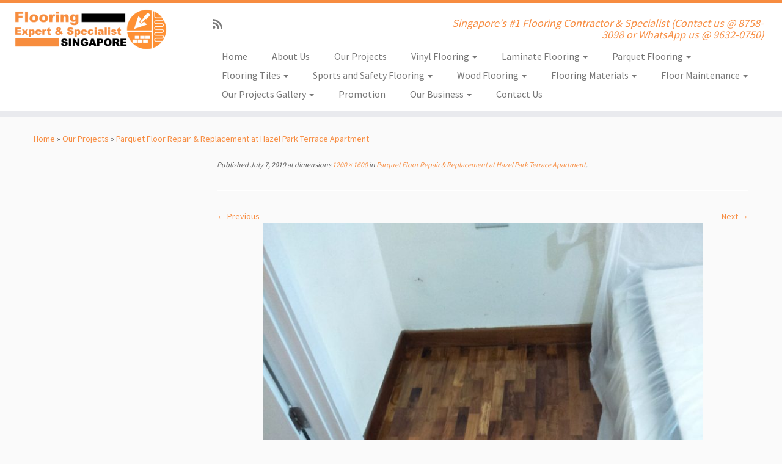

--- FILE ---
content_type: text/html; charset=UTF-8
request_url: https://flooring-singapore.com/our-projects/hazel-park/attachment/11a6b1f7-72c9-4775-b01c-faa7126073b2/
body_size: 78897
content:
<!DOCTYPE html>
<!--[if IE 7]>
<html class="ie ie7 no-js" dir="ltr" lang="en-US">
<![endif]-->
<!--[if IE 8]>
<html class="ie ie8 no-js" dir="ltr" lang="en-US">
<![endif]-->
<!--[if !(IE 7) | !(IE 8)  ]><!-->
<html class="no-js" dir="ltr" lang="en-US">
<!--<![endif]-->
	<head>
		<meta charset="UTF-8" />
		<meta http-equiv="X-UA-Compatible" content="IE=EDGE" />
		<meta name="viewport" content="width=device-width, initial-scale=1.0" />
        <link rel="profile"  href="https://gmpg.org/xfn/11" />
		<link rel="pingback" href="https://flooring-singapore.com/xmlrpc.php" />
		<script>(function(html){html.className = html.className.replace(/\bno-js\b/,'js')})(document.documentElement);</script>
        <style id="wfc-base-style" type="text/css">
             .wfc-reset-menu-item-first-letter .navbar .nav>li>a:first-letter {font-size: inherit;}.format-icon:before {color: #5A5A5A;}article .format-icon.tc-hide-icon:before, .safari article.format-video .format-icon.tc-hide-icon:before, .chrome article.format-video .format-icon.tc-hide-icon:before, .safari article.format-image .format-icon.tc-hide-icon:before, .chrome article.format-image .format-icon.tc-hide-icon:before, .safari article.format-gallery .format-icon.tc-hide-icon:before, .safari article.attachment .format-icon.tc-hide-icon:before, .chrome article.format-gallery .format-icon.tc-hide-icon:before, .chrome article.attachment .format-icon.tc-hide-icon:before {content: none!important;}h2#tc-comment-title.tc-hide-icon:before {content: none!important;}.archive .archive-header h1.format-icon.tc-hide-icon:before {content: none!important;}.tc-sidebar h3.widget-title.tc-hide-icon:before {content: none!important;}.footer-widgets h3.widget-title.tc-hide-icon:before {content: none!important;}.tc-hide-icon i, i.tc-hide-icon {display: none !important;}.carousel-control {font-family: "Helvetica Neue", Helvetica, Arial, sans-serif;}.social-block a {font-size: 18px;}footer#footer .colophon .social-block a {font-size: 16px;}.social-block.widget_social a {font-size: 14px;}
        </style>
        <title>| Flooring Singapore</title>
<style>
#wpadminbar #wp-admin-bar-wccp_free_top_button .ab-icon:before {
	content: "\f160";
	color: #02CA02;
	top: 3px;
}
#wpadminbar #wp-admin-bar-wccp_free_top_button .ab-icon {
	transform: rotate(45deg);
}
</style>

		<!-- All in One SEO 4.6.1.1 - aioseo.com -->
		<meta name="robots" content="max-image-preview:large" />
		<link rel="canonical" href="https://flooring-singapore.com/our-projects/hazel-park/attachment/11a6b1f7-72c9-4775-b01c-faa7126073b2/" />
		<meta name="generator" content="All in One SEO (AIOSEO) 4.6.1.1" />
		<meta name="google" content="nositelinkssearchbox" />
		<script type="application/ld+json" class="aioseo-schema">
			{"@context":"https:\/\/schema.org","@graph":[{"@type":"BreadcrumbList","@id":"https:\/\/flooring-singapore.com\/our-projects\/hazel-park\/attachment\/11a6b1f7-72c9-4775-b01c-faa7126073b2\/#breadcrumblist","itemListElement":[{"@type":"ListItem","@id":"https:\/\/flooring-singapore.com\/#listItem","position":1,"name":"Home","item":"https:\/\/flooring-singapore.com\/","nextItem":"https:\/\/flooring-singapore.com\/our-projects\/hazel-park\/attachment\/11a6b1f7-72c9-4775-b01c-faa7126073b2\/#listItem"},{"@type":"ListItem","@id":"https:\/\/flooring-singapore.com\/our-projects\/hazel-park\/attachment\/11a6b1f7-72c9-4775-b01c-faa7126073b2\/#listItem","position":2,"previousItem":"https:\/\/flooring-singapore.com\/#listItem"}]},{"@type":"ItemPage","@id":"https:\/\/flooring-singapore.com\/our-projects\/hazel-park\/attachment\/11a6b1f7-72c9-4775-b01c-faa7126073b2\/#itempage","url":"https:\/\/flooring-singapore.com\/our-projects\/hazel-park\/attachment\/11a6b1f7-72c9-4775-b01c-faa7126073b2\/","name":"| Flooring Singapore","inLanguage":"en-US","isPartOf":{"@id":"https:\/\/flooring-singapore.com\/#website"},"breadcrumb":{"@id":"https:\/\/flooring-singapore.com\/our-projects\/hazel-park\/attachment\/11a6b1f7-72c9-4775-b01c-faa7126073b2\/#breadcrumblist"},"author":{"@id":"https:\/\/flooring-singapore.com\/author\/ce-admin\/#author"},"creator":{"@id":"https:\/\/flooring-singapore.com\/author\/ce-admin\/#author"},"datePublished":"2019-07-07T12:38:33+00:00","dateModified":"2019-07-07T12:38:42+00:00"},{"@type":"Organization","@id":"https:\/\/flooring-singapore.com\/#organization","name":"Flooring Singapore","url":"https:\/\/flooring-singapore.com\/"},{"@type":"Person","@id":"https:\/\/flooring-singapore.com\/author\/ce-admin\/#author","url":"https:\/\/flooring-singapore.com\/author\/ce-admin\/","name":"ce-admin","image":{"@type":"ImageObject","@id":"https:\/\/flooring-singapore.com\/our-projects\/hazel-park\/attachment\/11a6b1f7-72c9-4775-b01c-faa7126073b2\/#authorImage","url":"https:\/\/secure.gravatar.com\/avatar\/fa4a60aa7a128a606f4081750e7bd52f70a9d976c1d33ec69f8dfa32b9e2e091?s=96&d=mm&r=g","width":96,"height":96,"caption":"ce-admin"}},{"@type":"WebSite","@id":"https:\/\/flooring-singapore.com\/#website","url":"https:\/\/flooring-singapore.com\/","name":"Flooring Singapore","description":"Singapore's #1 Flooring Contractor & Specialist (Contact us @ 8758-3098 or WhatsApp us @ 9632-0750)","inLanguage":"en-US","publisher":{"@id":"https:\/\/flooring-singapore.com\/#organization"}}]}
		</script>
		<!-- All in One SEO -->

<link rel='dns-prefetch' href='//fonts.googleapis.com' />
<link rel="alternate" type="application/rss+xml" title="Flooring Singapore &raquo; Feed" href="https://flooring-singapore.com/feed/" />
<link rel="alternate" title="oEmbed (JSON)" type="application/json+oembed" href="https://flooring-singapore.com/wp-json/oembed/1.0/embed?url=https%3A%2F%2Fflooring-singapore.com%2Four-projects%2Fhazel-park%2Fattachment%2F11a6b1f7-72c9-4775-b01c-faa7126073b2%2F" />
<link rel="alternate" title="oEmbed (XML)" type="text/xml+oembed" href="https://flooring-singapore.com/wp-json/oembed/1.0/embed?url=https%3A%2F%2Fflooring-singapore.com%2Four-projects%2Fhazel-park%2Fattachment%2F11a6b1f7-72c9-4775-b01c-faa7126073b2%2F&#038;format=xml" />
<style id='wp-img-auto-sizes-contain-inline-css' type='text/css'>
img:is([sizes=auto i],[sizes^="auto," i]){contain-intrinsic-size:3000px 1500px}
/*# sourceURL=wp-img-auto-sizes-contain-inline-css */
</style>
<link rel='stylesheet' id='tc-gfonts-css' href='//fonts.googleapis.com/css?family=Source+Sans+Pro%7CSource+Sans+Pro' type='text/css' media='all' />
<style id='wp-emoji-styles-inline-css' type='text/css'>

	img.wp-smiley, img.emoji {
		display: inline !important;
		border: none !important;
		box-shadow: none !important;
		height: 1em !important;
		width: 1em !important;
		margin: 0 0.07em !important;
		vertical-align: -0.1em !important;
		background: none !important;
		padding: 0 !important;
	}
/*# sourceURL=wp-emoji-styles-inline-css */
</style>
<style id='wp-block-library-inline-css' type='text/css'>
:root{--wp-block-synced-color:#7a00df;--wp-block-synced-color--rgb:122,0,223;--wp-bound-block-color:var(--wp-block-synced-color);--wp-editor-canvas-background:#ddd;--wp-admin-theme-color:#007cba;--wp-admin-theme-color--rgb:0,124,186;--wp-admin-theme-color-darker-10:#006ba1;--wp-admin-theme-color-darker-10--rgb:0,107,160.5;--wp-admin-theme-color-darker-20:#005a87;--wp-admin-theme-color-darker-20--rgb:0,90,135;--wp-admin-border-width-focus:2px}@media (min-resolution:192dpi){:root{--wp-admin-border-width-focus:1.5px}}.wp-element-button{cursor:pointer}:root .has-very-light-gray-background-color{background-color:#eee}:root .has-very-dark-gray-background-color{background-color:#313131}:root .has-very-light-gray-color{color:#eee}:root .has-very-dark-gray-color{color:#313131}:root .has-vivid-green-cyan-to-vivid-cyan-blue-gradient-background{background:linear-gradient(135deg,#00d084,#0693e3)}:root .has-purple-crush-gradient-background{background:linear-gradient(135deg,#34e2e4,#4721fb 50%,#ab1dfe)}:root .has-hazy-dawn-gradient-background{background:linear-gradient(135deg,#faaca8,#dad0ec)}:root .has-subdued-olive-gradient-background{background:linear-gradient(135deg,#fafae1,#67a671)}:root .has-atomic-cream-gradient-background{background:linear-gradient(135deg,#fdd79a,#004a59)}:root .has-nightshade-gradient-background{background:linear-gradient(135deg,#330968,#31cdcf)}:root .has-midnight-gradient-background{background:linear-gradient(135deg,#020381,#2874fc)}:root{--wp--preset--font-size--normal:16px;--wp--preset--font-size--huge:42px}.has-regular-font-size{font-size:1em}.has-larger-font-size{font-size:2.625em}.has-normal-font-size{font-size:var(--wp--preset--font-size--normal)}.has-huge-font-size{font-size:var(--wp--preset--font-size--huge)}.has-text-align-center{text-align:center}.has-text-align-left{text-align:left}.has-text-align-right{text-align:right}.has-fit-text{white-space:nowrap!important}#end-resizable-editor-section{display:none}.aligncenter{clear:both}.items-justified-left{justify-content:flex-start}.items-justified-center{justify-content:center}.items-justified-right{justify-content:flex-end}.items-justified-space-between{justify-content:space-between}.screen-reader-text{border:0;clip-path:inset(50%);height:1px;margin:-1px;overflow:hidden;padding:0;position:absolute;width:1px;word-wrap:normal!important}.screen-reader-text:focus{background-color:#ddd;clip-path:none;color:#444;display:block;font-size:1em;height:auto;left:5px;line-height:normal;padding:15px 23px 14px;text-decoration:none;top:5px;width:auto;z-index:100000}html :where(.has-border-color){border-style:solid}html :where([style*=border-top-color]){border-top-style:solid}html :where([style*=border-right-color]){border-right-style:solid}html :where([style*=border-bottom-color]){border-bottom-style:solid}html :where([style*=border-left-color]){border-left-style:solid}html :where([style*=border-width]){border-style:solid}html :where([style*=border-top-width]){border-top-style:solid}html :where([style*=border-right-width]){border-right-style:solid}html :where([style*=border-bottom-width]){border-bottom-style:solid}html :where([style*=border-left-width]){border-left-style:solid}html :where(img[class*=wp-image-]){height:auto;max-width:100%}:where(figure){margin:0 0 1em}html :where(.is-position-sticky){--wp-admin--admin-bar--position-offset:var(--wp-admin--admin-bar--height,0px)}@media screen and (max-width:600px){html :where(.is-position-sticky){--wp-admin--admin-bar--position-offset:0px}}

/*# sourceURL=wp-block-library-inline-css */
</style><style id='global-styles-inline-css' type='text/css'>
:root{--wp--preset--aspect-ratio--square: 1;--wp--preset--aspect-ratio--4-3: 4/3;--wp--preset--aspect-ratio--3-4: 3/4;--wp--preset--aspect-ratio--3-2: 3/2;--wp--preset--aspect-ratio--2-3: 2/3;--wp--preset--aspect-ratio--16-9: 16/9;--wp--preset--aspect-ratio--9-16: 9/16;--wp--preset--color--black: #000000;--wp--preset--color--cyan-bluish-gray: #abb8c3;--wp--preset--color--white: #ffffff;--wp--preset--color--pale-pink: #f78da7;--wp--preset--color--vivid-red: #cf2e2e;--wp--preset--color--luminous-vivid-orange: #ff6900;--wp--preset--color--luminous-vivid-amber: #fcb900;--wp--preset--color--light-green-cyan: #7bdcb5;--wp--preset--color--vivid-green-cyan: #00d084;--wp--preset--color--pale-cyan-blue: #8ed1fc;--wp--preset--color--vivid-cyan-blue: #0693e3;--wp--preset--color--vivid-purple: #9b51e0;--wp--preset--gradient--vivid-cyan-blue-to-vivid-purple: linear-gradient(135deg,rgb(6,147,227) 0%,rgb(155,81,224) 100%);--wp--preset--gradient--light-green-cyan-to-vivid-green-cyan: linear-gradient(135deg,rgb(122,220,180) 0%,rgb(0,208,130) 100%);--wp--preset--gradient--luminous-vivid-amber-to-luminous-vivid-orange: linear-gradient(135deg,rgb(252,185,0) 0%,rgb(255,105,0) 100%);--wp--preset--gradient--luminous-vivid-orange-to-vivid-red: linear-gradient(135deg,rgb(255,105,0) 0%,rgb(207,46,46) 100%);--wp--preset--gradient--very-light-gray-to-cyan-bluish-gray: linear-gradient(135deg,rgb(238,238,238) 0%,rgb(169,184,195) 100%);--wp--preset--gradient--cool-to-warm-spectrum: linear-gradient(135deg,rgb(74,234,220) 0%,rgb(151,120,209) 20%,rgb(207,42,186) 40%,rgb(238,44,130) 60%,rgb(251,105,98) 80%,rgb(254,248,76) 100%);--wp--preset--gradient--blush-light-purple: linear-gradient(135deg,rgb(255,206,236) 0%,rgb(152,150,240) 100%);--wp--preset--gradient--blush-bordeaux: linear-gradient(135deg,rgb(254,205,165) 0%,rgb(254,45,45) 50%,rgb(107,0,62) 100%);--wp--preset--gradient--luminous-dusk: linear-gradient(135deg,rgb(255,203,112) 0%,rgb(199,81,192) 50%,rgb(65,88,208) 100%);--wp--preset--gradient--pale-ocean: linear-gradient(135deg,rgb(255,245,203) 0%,rgb(182,227,212) 50%,rgb(51,167,181) 100%);--wp--preset--gradient--electric-grass: linear-gradient(135deg,rgb(202,248,128) 0%,rgb(113,206,126) 100%);--wp--preset--gradient--midnight: linear-gradient(135deg,rgb(2,3,129) 0%,rgb(40,116,252) 100%);--wp--preset--font-size--small: 13px;--wp--preset--font-size--medium: 20px;--wp--preset--font-size--large: 36px;--wp--preset--font-size--x-large: 42px;--wp--preset--spacing--20: 0.44rem;--wp--preset--spacing--30: 0.67rem;--wp--preset--spacing--40: 1rem;--wp--preset--spacing--50: 1.5rem;--wp--preset--spacing--60: 2.25rem;--wp--preset--spacing--70: 3.38rem;--wp--preset--spacing--80: 5.06rem;--wp--preset--shadow--natural: 6px 6px 9px rgba(0, 0, 0, 0.2);--wp--preset--shadow--deep: 12px 12px 50px rgba(0, 0, 0, 0.4);--wp--preset--shadow--sharp: 6px 6px 0px rgba(0, 0, 0, 0.2);--wp--preset--shadow--outlined: 6px 6px 0px -3px rgb(255, 255, 255), 6px 6px rgb(0, 0, 0);--wp--preset--shadow--crisp: 6px 6px 0px rgb(0, 0, 0);}:where(.is-layout-flex){gap: 0.5em;}:where(.is-layout-grid){gap: 0.5em;}body .is-layout-flex{display: flex;}.is-layout-flex{flex-wrap: wrap;align-items: center;}.is-layout-flex > :is(*, div){margin: 0;}body .is-layout-grid{display: grid;}.is-layout-grid > :is(*, div){margin: 0;}:where(.wp-block-columns.is-layout-flex){gap: 2em;}:where(.wp-block-columns.is-layout-grid){gap: 2em;}:where(.wp-block-post-template.is-layout-flex){gap: 1.25em;}:where(.wp-block-post-template.is-layout-grid){gap: 1.25em;}.has-black-color{color: var(--wp--preset--color--black) !important;}.has-cyan-bluish-gray-color{color: var(--wp--preset--color--cyan-bluish-gray) !important;}.has-white-color{color: var(--wp--preset--color--white) !important;}.has-pale-pink-color{color: var(--wp--preset--color--pale-pink) !important;}.has-vivid-red-color{color: var(--wp--preset--color--vivid-red) !important;}.has-luminous-vivid-orange-color{color: var(--wp--preset--color--luminous-vivid-orange) !important;}.has-luminous-vivid-amber-color{color: var(--wp--preset--color--luminous-vivid-amber) !important;}.has-light-green-cyan-color{color: var(--wp--preset--color--light-green-cyan) !important;}.has-vivid-green-cyan-color{color: var(--wp--preset--color--vivid-green-cyan) !important;}.has-pale-cyan-blue-color{color: var(--wp--preset--color--pale-cyan-blue) !important;}.has-vivid-cyan-blue-color{color: var(--wp--preset--color--vivid-cyan-blue) !important;}.has-vivid-purple-color{color: var(--wp--preset--color--vivid-purple) !important;}.has-black-background-color{background-color: var(--wp--preset--color--black) !important;}.has-cyan-bluish-gray-background-color{background-color: var(--wp--preset--color--cyan-bluish-gray) !important;}.has-white-background-color{background-color: var(--wp--preset--color--white) !important;}.has-pale-pink-background-color{background-color: var(--wp--preset--color--pale-pink) !important;}.has-vivid-red-background-color{background-color: var(--wp--preset--color--vivid-red) !important;}.has-luminous-vivid-orange-background-color{background-color: var(--wp--preset--color--luminous-vivid-orange) !important;}.has-luminous-vivid-amber-background-color{background-color: var(--wp--preset--color--luminous-vivid-amber) !important;}.has-light-green-cyan-background-color{background-color: var(--wp--preset--color--light-green-cyan) !important;}.has-vivid-green-cyan-background-color{background-color: var(--wp--preset--color--vivid-green-cyan) !important;}.has-pale-cyan-blue-background-color{background-color: var(--wp--preset--color--pale-cyan-blue) !important;}.has-vivid-cyan-blue-background-color{background-color: var(--wp--preset--color--vivid-cyan-blue) !important;}.has-vivid-purple-background-color{background-color: var(--wp--preset--color--vivid-purple) !important;}.has-black-border-color{border-color: var(--wp--preset--color--black) !important;}.has-cyan-bluish-gray-border-color{border-color: var(--wp--preset--color--cyan-bluish-gray) !important;}.has-white-border-color{border-color: var(--wp--preset--color--white) !important;}.has-pale-pink-border-color{border-color: var(--wp--preset--color--pale-pink) !important;}.has-vivid-red-border-color{border-color: var(--wp--preset--color--vivid-red) !important;}.has-luminous-vivid-orange-border-color{border-color: var(--wp--preset--color--luminous-vivid-orange) !important;}.has-luminous-vivid-amber-border-color{border-color: var(--wp--preset--color--luminous-vivid-amber) !important;}.has-light-green-cyan-border-color{border-color: var(--wp--preset--color--light-green-cyan) !important;}.has-vivid-green-cyan-border-color{border-color: var(--wp--preset--color--vivid-green-cyan) !important;}.has-pale-cyan-blue-border-color{border-color: var(--wp--preset--color--pale-cyan-blue) !important;}.has-vivid-cyan-blue-border-color{border-color: var(--wp--preset--color--vivid-cyan-blue) !important;}.has-vivid-purple-border-color{border-color: var(--wp--preset--color--vivid-purple) !important;}.has-vivid-cyan-blue-to-vivid-purple-gradient-background{background: var(--wp--preset--gradient--vivid-cyan-blue-to-vivid-purple) !important;}.has-light-green-cyan-to-vivid-green-cyan-gradient-background{background: var(--wp--preset--gradient--light-green-cyan-to-vivid-green-cyan) !important;}.has-luminous-vivid-amber-to-luminous-vivid-orange-gradient-background{background: var(--wp--preset--gradient--luminous-vivid-amber-to-luminous-vivid-orange) !important;}.has-luminous-vivid-orange-to-vivid-red-gradient-background{background: var(--wp--preset--gradient--luminous-vivid-orange-to-vivid-red) !important;}.has-very-light-gray-to-cyan-bluish-gray-gradient-background{background: var(--wp--preset--gradient--very-light-gray-to-cyan-bluish-gray) !important;}.has-cool-to-warm-spectrum-gradient-background{background: var(--wp--preset--gradient--cool-to-warm-spectrum) !important;}.has-blush-light-purple-gradient-background{background: var(--wp--preset--gradient--blush-light-purple) !important;}.has-blush-bordeaux-gradient-background{background: var(--wp--preset--gradient--blush-bordeaux) !important;}.has-luminous-dusk-gradient-background{background: var(--wp--preset--gradient--luminous-dusk) !important;}.has-pale-ocean-gradient-background{background: var(--wp--preset--gradient--pale-ocean) !important;}.has-electric-grass-gradient-background{background: var(--wp--preset--gradient--electric-grass) !important;}.has-midnight-gradient-background{background: var(--wp--preset--gradient--midnight) !important;}.has-small-font-size{font-size: var(--wp--preset--font-size--small) !important;}.has-medium-font-size{font-size: var(--wp--preset--font-size--medium) !important;}.has-large-font-size{font-size: var(--wp--preset--font-size--large) !important;}.has-x-large-font-size{font-size: var(--wp--preset--font-size--x-large) !important;}
/*# sourceURL=global-styles-inline-css */
</style>

<style id='classic-theme-styles-inline-css' type='text/css'>
/*! This file is auto-generated */
.wp-block-button__link{color:#fff;background-color:#32373c;border-radius:9999px;box-shadow:none;text-decoration:none;padding:calc(.667em + 2px) calc(1.333em + 2px);font-size:1.125em}.wp-block-file__button{background:#32373c;color:#fff;text-decoration:none}
/*# sourceURL=/wp-includes/css/classic-themes.min.css */
</style>
<link rel='stylesheet' id='fcb-main-css-css' href='https://flooring-singapore.com/wp-content/plugins/formcraft-form-builder/assets/css/form.main.css?ver=1.2.10' type='text/css' media='all' />
<link rel='stylesheet' id='fcb-common-css-css' href='https://flooring-singapore.com/wp-content/plugins/formcraft-form-builder/assets/css/common-elements.css?ver=1.2.10' type='text/css' media='all' />
<link rel='stylesheet' id='dashicons-css' href='https://flooring-singapore.com/wp-includes/css/dashicons.min.css?ver=6.9' type='text/css' media='all' />
<link rel='stylesheet' id='customizr-fa-css' href='https://flooring-singapore.com/wp-content/themes/customizr-pro/assets/shared/fonts/fa/css/fontawesome-all.min.css?ver=2.4.25' type='text/css' media='all' />
<link rel='stylesheet' id='customizr-common-css' href='https://flooring-singapore.com/wp-content/themes/customizr-pro/inc/assets/css/tc_common.min.css?ver=2.4.25' type='text/css' media='all' />
<link rel='stylesheet' id='customizr-skin-css' href='https://flooring-singapore.com/wp-content/themes/customizr-pro/inc/assets/css/orange.min.css?ver=2.4.25' type='text/css' media='all' />
<style id='customizr-skin-inline-css' type='text/css'>

                  .site-title,.site-description,h1,h2,h3,.tc-dropcap {
                    font-family : 'Source Sans Pro';
                    font-weight : inherit;
                  }

                  body,.navbar .nav>li>a {
                    font-family : 'Source Sans Pro';
                    font-weight : inherit;
                  }
table { border-collapse: separate; }
                           body table { border-collapse: collapse; }
                          
.social-links .social-icon:before { content: none } 
.sticky-enabled .tc-shrink-on .site-logo img {
    					height:30px!important;width:auto!important
    				}

    				.sticky-enabled .tc-shrink-on .brand .site-title {
    					font-size:0.6em;opacity:0.8;line-height:1.2em
    				}

.tc-slider-loader-wrapper{ display:none }
html.js .tc-slider-loader-wrapper { display: block }.no-csstransforms3d .tc-slider-loader-wrapper .tc-img-gif-loader {
                                                background: url('https://flooring-singapore.com/wp-content/themes/customizr-pro/assets/front/img/slider-loader.gif') no-repeat center center;
                                         }.tc-slider-loader-wrapper .tc-css-loader > div { border-color:#F78C40; }
#tc-push-footer { display: none; visibility: hidden; }
         .tc-sticky-footer #tc-push-footer.sticky-footer-enabled { display: block; }
        

/*# sourceURL=customizr-skin-inline-css */
</style>
<link rel='stylesheet' id='customizr-style-css' href='https://flooring-singapore.com/wp-content/themes/customizr-pro/style.css?ver=2.4.25' type='text/css' media='all' />
<link rel='stylesheet' id='fancyboxcss-css' href='https://flooring-singapore.com/wp-content/themes/customizr-pro/assets/front/js/libs/fancybox/jquery.fancybox-1.3.4.min.css?ver=6.9' type='text/css' media='all' />
<script type="text/javascript" src="https://flooring-singapore.com/wp-includes/js/jquery/jquery.min.js?ver=3.7.1" id="jquery-core-js"></script>
<script type="text/javascript" src="https://flooring-singapore.com/wp-includes/js/jquery/jquery-migrate.min.js?ver=3.4.1" id="jquery-migrate-js"></script>
<script type="text/javascript" src="https://flooring-singapore.com/wp-content/themes/customizr-pro/assets/front/js/libs/modernizr.min.js?ver=2.4.25" id="modernizr-js"></script>
<script type="text/javascript" src="https://flooring-singapore.com/wp-content/themes/customizr-pro/assets/front/js/libs/fancybox/jquery.fancybox-1.3.4.min.js?ver=2.4.25" id="tc-fancybox-js"></script>
<script type="text/javascript" src="https://flooring-singapore.com/wp-includes/js/underscore.min.js?ver=1.13.7" id="underscore-js"></script>
<script type="text/javascript" id="tc-scripts-js-extra">
/* <![CDATA[ */
var TCParams = {"_disabled":[],"FancyBoxState":"1","FancyBoxAutoscale":"1","SliderName":"","SliderDelay":"","SliderHover":"1","centerSliderImg":"1","SmoothScroll":{"Enabled":true,"Options":{"touchpadSupport":false}},"anchorSmoothScroll":"linear","anchorSmoothScrollExclude":{"simple":["[class*=edd]",".tc-carousel-control",".carousel-control","[data-toggle=\"modal\"]","[data-toggle=\"dropdown\"]","[data-toggle=\"tooltip\"]","[data-toggle=\"popover\"]","[data-toggle=\"collapse\"]","[data-toggle=\"tab\"]","[data-toggle=\"pill\"]","[class*=upme]","[class*=um-]"],"deep":{"classes":[],"ids":[]}},"ReorderBlocks":"1","centerAllImg":"1","HasComments":"","LeftSidebarClass":".span3.left.tc-sidebar","RightSidebarClass":".span3.right.tc-sidebar","LoadModernizr":"1","stickyCustomOffset":{"_initial":0,"_scrolling":0,"options":{"_static":true,"_element":""}},"stickyHeader":"1","dropdowntoViewport":"","timerOnScrollAllBrowsers":"1","extLinksStyle":"","extLinksTargetExt":"","extLinksSkipSelectors":{"classes":["btn","button"],"ids":[]},"dropcapEnabled":"","dropcapWhere":{"post":"","page":""},"dropcapMinWords":"50","dropcapSkipSelectors":{"tags":["IMG","IFRAME","H1","H2","H3","H4","H5","H6","BLOCKQUOTE","UL","OL"],"classes":["btn","tc-placeholder-wrap"],"id":[]},"imgSmartLoadEnabled":"","imgSmartLoadOpts":{"parentSelectors":[".article-container",".__before_main_wrapper",".widget-front"],"opts":{"excludeImg":[".tc-holder-img"]}},"imgSmartLoadsForSliders":"","goldenRatio":"1.618","gridGoldenRatioLimit":"350","isSecondMenuEnabled":"","secondMenuRespSet":"in-sn-before","isParallaxOn":"1","parallaxRatio":"0.55","pluginCompats":[],"adminAjaxUrl":"https://flooring-singapore.com/wp-admin/admin-ajax.php","ajaxUrl":"https://flooring-singapore.com/?czrajax=1","frontNonce":{"id":"CZRFrontNonce","handle":"96a51b4356"},"isDevMode":"","isModernStyle":"","i18n":{"Permanently dismiss":"Permanently dismiss"},"version":"2.4.25","frontNotifications":{"styleSwitcher":{"enabled":false,"content":"","dismissAction":"dismiss_style_switcher_note_front","ajaxUrl":"https://flooring-singapore.com/wp-admin/admin-ajax.php"}}};
//# sourceURL=tc-scripts-js-extra
/* ]]> */
</script>
<script type="text/javascript" src="https://flooring-singapore.com/wp-content/themes/customizr-pro/inc/assets/js/tc-scripts.min.js?ver=2.4.25" id="tc-scripts-js"></script>
<link rel="https://api.w.org/" href="https://flooring-singapore.com/wp-json/" /><link rel="alternate" title="JSON" type="application/json" href="https://flooring-singapore.com/wp-json/wp/v2/media/903" /><link rel="EditURI" type="application/rsd+xml" title="RSD" href="https://flooring-singapore.com/xmlrpc.php?rsd" />

<link rel='shortlink' href='https://flooring-singapore.com/?p=903' />
<script id="wpcp_disable_selection" type="text/javascript">
var image_save_msg='You are not allowed to save images!';
	var no_menu_msg='Context Menu disabled!';
	var smessage = "Content is protected !!";

function disableEnterKey(e)
{
	var elemtype = e.target.tagName;
	
	elemtype = elemtype.toUpperCase();
	
	if (elemtype == "TEXT" || elemtype == "TEXTAREA" || elemtype == "INPUT" || elemtype == "PASSWORD" || elemtype == "SELECT" || elemtype == "OPTION" || elemtype == "EMBED")
	{
		elemtype = 'TEXT';
	}
	
	if (e.ctrlKey){
     var key;
     if(window.event)
          key = window.event.keyCode;     //IE
     else
          key = e.which;     //firefox (97)
    //if (key != 17) alert(key);
     if (elemtype!= 'TEXT' && (key == 97 || key == 65 || key == 67 || key == 99 || key == 88 || key == 120 || key == 26 || key == 85  || key == 86 || key == 83 || key == 43 || key == 73))
     {
		if(wccp_free_iscontenteditable(e)) return true;
		show_wpcp_message('You are not allowed to copy content or view source');
		return false;
     }else
     	return true;
     }
}


/*For contenteditable tags*/
function wccp_free_iscontenteditable(e)
{
	var e = e || window.event; // also there is no e.target property in IE. instead IE uses window.event.srcElement
  	
	var target = e.target || e.srcElement;

	var elemtype = e.target.nodeName;
	
	elemtype = elemtype.toUpperCase();
	
	var iscontenteditable = "false";
		
	if(typeof target.getAttribute!="undefined" ) iscontenteditable = target.getAttribute("contenteditable"); // Return true or false as string
	
	var iscontenteditable2 = false;
	
	if(typeof target.isContentEditable!="undefined" ) iscontenteditable2 = target.isContentEditable; // Return true or false as boolean

	if(target.parentElement.isContentEditable) iscontenteditable2 = true;
	
	if (iscontenteditable == "true" || iscontenteditable2 == true)
	{
		if(typeof target.style!="undefined" ) target.style.cursor = "text";
		
		return true;
	}
}

////////////////////////////////////
function disable_copy(e)
{	
	var e = e || window.event; // also there is no e.target property in IE. instead IE uses window.event.srcElement
	
	var elemtype = e.target.tagName;
	
	elemtype = elemtype.toUpperCase();
	
	if (elemtype == "TEXT" || elemtype == "TEXTAREA" || elemtype == "INPUT" || elemtype == "PASSWORD" || elemtype == "SELECT" || elemtype == "OPTION" || elemtype == "EMBED")
	{
		elemtype = 'TEXT';
	}
	
	if(wccp_free_iscontenteditable(e)) return true;
	
	var isSafari = /Safari/.test(navigator.userAgent) && /Apple Computer/.test(navigator.vendor);
	
	var checker_IMG = '';
	if (elemtype == "IMG" && checker_IMG == 'checked' && e.detail >= 2) {show_wpcp_message(alertMsg_IMG);return false;}
	if (elemtype != "TEXT")
	{
		if (smessage !== "" && e.detail == 2)
			show_wpcp_message(smessage);
		
		if (isSafari)
			return true;
		else
			return false;
	}	
}

//////////////////////////////////////////
function disable_copy_ie()
{
	var e = e || window.event;
	var elemtype = window.event.srcElement.nodeName;
	elemtype = elemtype.toUpperCase();
	if(wccp_free_iscontenteditable(e)) return true;
	if (elemtype == "IMG") {show_wpcp_message(alertMsg_IMG);return false;}
	if (elemtype != "TEXT" && elemtype != "TEXTAREA" && elemtype != "INPUT" && elemtype != "PASSWORD" && elemtype != "SELECT" && elemtype != "OPTION" && elemtype != "EMBED")
	{
		return false;
	}
}	
function reEnable()
{
	return true;
}
document.onkeydown = disableEnterKey;
document.onselectstart = disable_copy_ie;
if(navigator.userAgent.indexOf('MSIE')==-1)
{
	document.onmousedown = disable_copy;
	document.onclick = reEnable;
}
function disableSelection(target)
{
    //For IE This code will work
    if (typeof target.onselectstart!="undefined")
    target.onselectstart = disable_copy_ie;
    
    //For Firefox This code will work
    else if (typeof target.style.MozUserSelect!="undefined")
    {target.style.MozUserSelect="none";}
    
    //All other  (ie: Opera) This code will work
    else
    target.onmousedown=function(){return false}
    target.style.cursor = "default";
}
//Calling the JS function directly just after body load
window.onload = function(){disableSelection(document.body);};

//////////////////special for safari Start////////////////
var onlongtouch;
var timer;
var touchduration = 1000; //length of time we want the user to touch before we do something

var elemtype = "";
function touchstart(e) {
	var e = e || window.event;
  // also there is no e.target property in IE.
  // instead IE uses window.event.srcElement
  	var target = e.target || e.srcElement;
	
	elemtype = window.event.srcElement.nodeName;
	
	elemtype = elemtype.toUpperCase();
	
	if(!wccp_pro_is_passive()) e.preventDefault();
	if (!timer) {
		timer = setTimeout(onlongtouch, touchduration);
	}
}

function touchend() {
    //stops short touches from firing the event
    if (timer) {
        clearTimeout(timer);
        timer = null;
    }
	onlongtouch();
}

onlongtouch = function(e) { //this will clear the current selection if anything selected
	
	if (elemtype != "TEXT" && elemtype != "TEXTAREA" && elemtype != "INPUT" && elemtype != "PASSWORD" && elemtype != "SELECT" && elemtype != "EMBED" && elemtype != "OPTION")	
	{
		if (window.getSelection) {
			if (window.getSelection().empty) {  // Chrome
			window.getSelection().empty();
			} else if (window.getSelection().removeAllRanges) {  // Firefox
			window.getSelection().removeAllRanges();
			}
		} else if (document.selection) {  // IE?
			document.selection.empty();
		}
		return false;
	}
};

document.addEventListener("DOMContentLoaded", function(event) { 
    window.addEventListener("touchstart", touchstart, false);
    window.addEventListener("touchend", touchend, false);
});

function wccp_pro_is_passive() {

  var cold = false,
  hike = function() {};

  try {
	  const object1 = {};
  var aid = Object.defineProperty(object1, 'passive', {
  get() {cold = true}
  });
  window.addEventListener('test', hike, aid);
  window.removeEventListener('test', hike, aid);
  } catch (e) {}

  return cold;
}
/*special for safari End*/
</script>
<script id="wpcp_disable_Right_Click" type="text/javascript">
document.ondragstart = function() { return false;}
	function nocontext(e) {
	   return false;
	}
	document.oncontextmenu = nocontext;
</script>
<style>
.unselectable
{
-moz-user-select:none;
-webkit-user-select:none;
cursor: default;
}
html
{
-webkit-touch-callout: none;
-webkit-user-select: none;
-khtml-user-select: none;
-moz-user-select: none;
-ms-user-select: none;
user-select: none;
-webkit-tap-highlight-color: rgba(0,0,0,0);
}
</style>
<script id="wpcp_css_disable_selection" type="text/javascript">
var e = document.getElementsByTagName('body')[0];
if(e)
{
	e.setAttribute('unselectable',"on");
}
</script>
			<style id="wpsp-style-frontend"></style>
			<link rel="icon" href="https://flooring-singapore.com/wp-content/uploads/cropped-favicon_01-32x32.png" sizes="32x32" />
<link rel="icon" href="https://flooring-singapore.com/wp-content/uploads/cropped-favicon_01-192x192.png" sizes="192x192" />
<link rel="apple-touch-icon" href="https://flooring-singapore.com/wp-content/uploads/cropped-favicon_01-180x180.png" />
<meta name="msapplication-TileImage" content="https://flooring-singapore.com/wp-content/uploads/cropped-favicon_01-270x270.png" />
	</head>
	
	<body class="attachment wp-singular attachment-template-default single single-attachment postid-903 attachmentid-903 attachment-jpeg wp-embed-responsive wp-theme-customizr-pro unselectable wp-schema-pro-2.7.3 tc-fade-hover-links tc-l-sidebar tc-center-images skin-orange customizr-pro-2-4-25 tc-sticky-header sticky-disabled tc-transparent-on-scroll no-navbar tc-regular-menu tc-sticky-footer" >
            <a class="screen-reader-text skip-link" href="#content">Skip to content</a>
        
    <div id="tc-page-wrap" class="">

  		
  	   	<header class="tc-header clearfix row-fluid tc-tagline-off tc-title-logo-on  tc-shrink-on tc-menu-on logo-left tc-second-menu-in-sn-before-when-mobile">
  			
        <div class="brand span3 pull-left">
        <a class="site-logo" href="https://flooring-singapore.com/" aria-label="Flooring Singapore | Singapore&#039;s #1 Flooring Contractor &amp; Specialist (Contact us @ 8758-3098 or WhatsApp us @ 9632-0750)"><img src="https://flooring-singapore.com/wp-content/uploads/cropped-Logo_01.png" alt="Back Home" width="1316" height="352" style="max-width:250px;max-height:100px" data-no-retina class=" attachment-123"/></a>        </div> <!-- brand span3 -->

        <div class="container outside"><h2 class="site-description">Singapore&#039;s #1 Flooring Contractor &amp; Specialist (Contact us @ 8758-3098 or WhatsApp us @ 9632-0750)</h2></div>      	<div class="navbar-wrapper clearfix span9 tc-submenu-fade tc-submenu-move tc-open-on-hover pull-menu-right">
        	<div class="navbar resp">
          		<div class="navbar-inner" role="navigation">
            		<div class="row-fluid">
              		<div class="social-block span5"><div class="social-links"><a rel="nofollow noopener noreferrer" class="social-icon icon-feed"  title="Subscribe to my rss feed" aria-label="Subscribe to my rss feed" href="http://flooring-singapore.com/feed/rss/"  target="_blank" ><i class="fas fa-rss"></i></a></div></div><h2 class="span7 inside site-description">Singapore&#039;s #1 Flooring Contractor &amp; Specialist (Contact us @ 8758-3098 or WhatsApp us @ 9632-0750)</h2><div class="nav-collapse collapse tc-hover-menu-wrapper"><div class="menu-flooring-container"><ul id="menu-flooring-2" class="nav tc-hover-menu"><li class="menu-item menu-item-type-post_type menu-item-object-page menu-item-home menu-item-15"><a href="https://flooring-singapore.com/">Home</a></li>
<li class="menu-item menu-item-type-post_type menu-item-object-page menu-item-13"><a href="https://flooring-singapore.com/about-us/">About Us</a></li>
<li class="menu-item menu-item-type-post_type menu-item-object-page menu-item-728"><a href="https://flooring-singapore.com/our-projects/">Our Projects</a></li>
<li class="menu-item menu-item-type-post_type menu-item-object-page menu-item-has-children dropdown menu-item-20"><a href="https://flooring-singapore.com/vinyl/">Vinyl Flooring <strong class="caret"></strong></a>
<ul class="dropdown-menu">
	<li class="menu-item menu-item-type-post_type menu-item-object-page menu-item-23"><a href="https://flooring-singapore.com/vinyl/outdoor/">Outdoor Vinyl Flooring</a></li>
	<li class="menu-item menu-item-type-post_type menu-item-object-page menu-item-28"><a href="https://flooring-singapore.com/vinyl/plank/">Vinyl Plank Flooring</a></li>
	<li class="menu-item menu-item-type-post_type menu-item-object-page menu-item-31"><a href="https://flooring-singapore.com/vinyl/wood/">Vinyl Wood Flooring</a></li>
	<li class="menu-item menu-item-type-post_type menu-item-object-page menu-item-34"><a href="https://flooring-singapore.com/vinyl/click/">Vinyl Click Flooring</a></li>
	<li class="menu-item menu-item-type-post_type menu-item-object-page menu-item-37"><a href="https://flooring-singapore.com/vinyl/roll/">Vinyl Roll Flooring</a></li>
	<li class="menu-item menu-item-type-post_type menu-item-object-page menu-item-40"><a href="https://flooring-singapore.com/vinyl/bathroom/">Bathroom Vinyl Flooring</a></li>
	<li class="menu-item menu-item-type-post_type menu-item-object-page menu-item-43"><a href="https://flooring-singapore.com/vinyl/hardwood/">Vinyl Hardwood Flooring</a></li>
	<li class="menu-item menu-item-type-post_type menu-item-object-page menu-item-47"><a href="https://flooring-singapore.com/vinyl/sheet/">Vinyl Sheet Flooring</a></li>
	<li class="menu-item menu-item-type-post_type menu-item-object-page menu-item-50"><a href="https://flooring-singapore.com/vinyl/black/">Black Vinyl Flooring</a></li>
	<li class="menu-item menu-item-type-post_type menu-item-object-page menu-item-53"><a href="https://flooring-singapore.com/vinyl/kitchen/">Vinyl Kitchen Flooring</a></li>
	<li class="menu-item menu-item-type-post_type menu-item-object-page menu-item-56"><a href="https://flooring-singapore.com/vinyl/tiles/">Vinyl Tiles Flooring</a></li>
	<li class="menu-item menu-item-type-post_type menu-item-object-page menu-item-59"><a href="https://flooring-singapore.com/vinyl/supplier/">Vinyl Flooring Supplier</a></li>
</ul>
</li>
<li class="menu-item menu-item-type-post_type menu-item-object-page menu-item-has-children dropdown menu-item-73"><a href="https://flooring-singapore.com/laminate/">Laminate Flooring <strong class="caret"></strong></a>
<ul class="dropdown-menu">
	<li class="menu-item menu-item-type-post_type menu-item-object-page menu-item-62"><a href="https://flooring-singapore.com/laminate/wood/">Laminate Wood Flooring</a></li>
	<li class="menu-item menu-item-type-post_type menu-item-object-page menu-item-65"><a href="https://flooring-singapore.com/laminate/bamboo/">Bamboo Laminate Flooring</a></li>
	<li class="menu-item menu-item-type-post_type menu-item-object-page menu-item-76"><a href="https://flooring-singapore.com/laminate/walnut/">Walnut Laminate Flooring</a></li>
	<li class="menu-item menu-item-type-post_type menu-item-object-page menu-item-98"><a href="https://flooring-singapore.com/laminate/maple/">Maple Laminate Flooring</a></li>
	<li class="menu-item menu-item-type-post_type menu-item-object-page menu-item-101"><a href="https://flooring-singapore.com/laminate/white/">White Laminate Flooring</a></li>
	<li class="menu-item menu-item-type-post_type menu-item-object-page menu-item-104"><a href="https://flooring-singapore.com/laminate/glueless/">Glueless Laminate Flooring</a></li>
	<li class="menu-item menu-item-type-post_type menu-item-object-page menu-item-107"><a href="https://flooring-singapore.com/laminate/tarkett/">Tarkett Laminate Flooring</a></li>
	<li class="menu-item menu-item-type-post_type menu-item-object-page menu-item-110"><a href="https://flooring-singapore.com/laminate/black/">Black Laminate Flooring</a></li>
	<li class="menu-item menu-item-type-post_type menu-item-object-page menu-item-113"><a href="https://flooring-singapore.com/laminate/laminated/">Laminated Flooring</a></li>
	<li class="menu-item menu-item-type-post_type menu-item-object-page menu-item-117"><a href="https://flooring-singapore.com/laminate/waterproof/">Waterproof Laminate Flooring</a></li>
	<li class="menu-item menu-item-type-post_type menu-item-object-page menu-item-120"><a href="https://flooring-singapore.com/laminate/cherry/">Cherry Laminate Flooring</a></li>
</ul>
</li>
<li class="menu-item menu-item-type-post_type menu-item-object-page menu-item-has-children dropdown menu-item-80"><a href="https://flooring-singapore.com/parquet/">Parquet Flooring <strong class="caret"></strong></a>
<ul class="dropdown-menu">
	<li class="menu-item menu-item-type-post_type menu-item-object-page menu-item-85"><a href="https://flooring-singapore.com/parquet/colored/">Colored Parquet Flooring</a></li>
	<li class="menu-item menu-item-type-post_type menu-item-object-page menu-item-88"><a href="https://flooring-singapore.com/parquet/light/">Light Parquet Flooring</a></li>
	<li class="menu-item menu-item-type-post_type menu-item-object-page menu-item-91"><a href="https://flooring-singapore.com/parquet/teak/">Teak Parquet Flooring</a></li>
	<li class="menu-item menu-item-type-post_type menu-item-object-page menu-item-95"><a href="https://flooring-singapore.com/parquet/timber/">Timber Parquet Flooring</a></li>
	<li class="menu-item menu-item-type-post_type menu-item-object-page menu-item-258"><a href="https://flooring-singapore.com/parquet/wooden/">Wooden Parquet Flooring</a></li>
	<li class="menu-item menu-item-type-post_type menu-item-object-page menu-item-265"><a href="https://flooring-singapore.com/parquet/repair/">Parquet Floor Repair</a></li>
</ul>
</li>
<li class="menu-item menu-item-type-post_type menu-item-object-page menu-item-has-children dropdown menu-item-227"><a href="https://flooring-singapore.com/tiles/">Flooring Tiles <strong class="caret"></strong></a>
<ul class="dropdown-menu">
	<li class="menu-item menu-item-type-post_type menu-item-object-page menu-item-278"><a href="https://flooring-singapore.com/tiles/carpet/">Carpet Tiles</a></li>
	<li class="menu-item menu-item-type-post_type menu-item-object-page menu-item-281"><a href="https://flooring-singapore.com/tiles/office/">Office Carpet Tiles</a></li>
	<li class="menu-item menu-item-type-post_type menu-item-object-page menu-item-286"><a href="https://flooring-singapore.com/tiles/home/">Home Carpet Tiles</a></li>
	<li class="menu-item menu-item-type-post_type menu-item-object-page menu-item-289"><a href="https://flooring-singapore.com/tiles/ceramic/">Ceramic Tiles</a></li>
	<li class="menu-item menu-item-type-post_type menu-item-object-page menu-item-292"><a href="https://flooring-singapore.com/tiles/homogeneous-tiles/">Homogeneous Tiles</a></li>
	<li class="menu-item menu-item-type-post_type menu-item-object-page menu-item-295"><a href="https://flooring-singapore.com/tiles/bathroom/">Bathroom Tiles</a></li>
	<li class="menu-item menu-item-type-post_type menu-item-object-page menu-item-312"><a href="https://flooring-singapore.com/tiles/kitchen/">Kitchen Floor Tiles</a></li>
	<li class="menu-item menu-item-type-post_type menu-item-object-page menu-item-315"><a href="https://flooring-singapore.com/tiles/toilet/">Toilet Floor Tiles</a></li>
	<li class="menu-item menu-item-type-post_type menu-item-object-page menu-item-318"><a href="https://flooring-singapore.com/tiles/marble/">Marble Flooring</a></li>
	<li class="menu-item menu-item-type-post_type menu-item-object-page menu-item-323"><a href="https://flooring-singapore.com/tiles/granite/">Granite Flooring</a></li>
	<li class="menu-item menu-item-type-post_type menu-item-object-page menu-item-341"><a href="https://flooring-singapore.com/tiles/terrazzo/">Terrazzo Flooring</a></li>
</ul>
</li>
<li class="menu-item menu-item-type-post_type menu-item-object-page menu-item-has-children dropdown menu-item-229"><a href="https://flooring-singapore.com/sports-safety/">Sports and Safety Flooring <strong class="caret"></strong></a>
<ul class="dropdown-menu">
	<li class="menu-item menu-item-type-post_type menu-item-object-page menu-item-345"><a href="https://flooring-singapore.com/sports-safety/gym/">Gym Flooring</a></li>
	<li class="menu-item menu-item-type-post_type menu-item-object-page menu-item-350"><a href="https://flooring-singapore.com/sports-safety/anti-slip/">Anti Slip Flooring</a></li>
	<li class="menu-item menu-item-type-post_type menu-item-object-page menu-item-364"><a href="https://flooring-singapore.com/sports-safety/rubber/">Rubber Tiles</a></li>
	<li class="menu-item menu-item-type-post_type menu-item-object-page menu-item-367"><a href="https://flooring-singapore.com/sports-safety/rubber-gym/">Rubber Gym Tiles</a></li>
	<li class="menu-item menu-item-type-post_type menu-item-object-page menu-item-370"><a href="https://flooring-singapore.com/sports-safety/outdoor-rubber/">Outdoor Rubber Tiles</a></li>
	<li class="menu-item menu-item-type-post_type menu-item-object-page menu-item-373"><a href="https://flooring-singapore.com/sports-safety/safety/">Safety Flooring</a></li>
</ul>
</li>
<li class="menu-item menu-item-type-post_type menu-item-object-page menu-item-has-children dropdown menu-item-239"><a href="https://flooring-singapore.com/wood/">Wood Flooring <strong class="caret"></strong></a>
<ul class="dropdown-menu">
	<li class="menu-item menu-item-type-post_type menu-item-object-page menu-item-392"><a href="https://flooring-singapore.com/wood/bamboo/">Bamboo Flooring</a></li>
	<li class="menu-item menu-item-type-post_type menu-item-object-page menu-item-395"><a href="https://flooring-singapore.com/wood/cork/">Cork Flooring</a></li>
	<li class="menu-item menu-item-type-post_type menu-item-object-page menu-item-398"><a href="https://flooring-singapore.com/wood/engineered/">Engineered Wood Flooring</a></li>
	<li class="menu-item menu-item-type-post_type menu-item-object-page menu-item-402"><a href="https://flooring-singapore.com/wood/oak/">Oak Flooring</a></li>
	<li class="menu-item menu-item-type-post_type menu-item-object-page menu-item-405"><a href="https://flooring-singapore.com/wood/solid/">Solid Wood Flooring</a></li>
	<li class="menu-item menu-item-type-post_type menu-item-object-page menu-item-427"><a href="https://flooring-singapore.com/wood/teak/">Teak Flooring</a></li>
	<li class="menu-item menu-item-type-post_type menu-item-object-page menu-item-426"><a href="https://flooring-singapore.com/wood/timber/">Timber Flooring</a></li>
</ul>
</li>
<li class="menu-item menu-item-type-post_type menu-item-object-page menu-item-has-children dropdown menu-item-246"><a href="https://flooring-singapore.com/materials/">Flooring Materials <strong class="caret"></strong></a>
<ul class="dropdown-menu">
	<li class="menu-item menu-item-type-post_type menu-item-object-page menu-item-432"><a href="https://flooring-singapore.com/materials/linoleum/">Linoleum Flooring</a></li>
	<li class="menu-item menu-item-type-post_type menu-item-object-page menu-item-446"><a href="https://flooring-singapore.com/materials/resilient/">Resilient Flooring</a></li>
	<li class="menu-item menu-item-type-post_type menu-item-object-page menu-item-448"><a href="https://flooring-singapore.com/materials/outdoor/">Outdoor Flooring</a></li>
</ul>
</li>
<li class="menu-item menu-item-type-post_type menu-item-object-page menu-item-has-children dropdown menu-item-252"><a href="https://flooring-singapore.com/maintenance/">Floor Maintenance <strong class="caret"></strong></a>
<ul class="dropdown-menu">
	<li class="menu-item menu-item-type-post_type menu-item-object-page menu-item-460"><a href="https://flooring-singapore.com/maintenance/granite/">Granite Floor Polishing</a></li>
	<li class="menu-item menu-item-type-post_type menu-item-object-page menu-item-468"><a href="https://flooring-singapore.com/maintenance/marble/">Marble Floor Polishing</a></li>
	<li class="menu-item menu-item-type-post_type menu-item-object-page menu-item-475"><a href="https://flooring-singapore.com/maintenance/terazzo/">Terazzo Floor Polishing</a></li>
	<li class="menu-item menu-item-type-post_type menu-item-object-page menu-item-480"><a href="https://flooring-singapore.com/maintenance/marble-cleaning/">Marble Floor Cleaning</a></li>
	<li class="menu-item menu-item-type-post_type menu-item-object-page menu-item-489"><a href="https://flooring-singapore.com/maintenance/vinyl/">Vinyl Floor Polishing</a></li>
	<li class="menu-item menu-item-type-post_type menu-item-object-page menu-item-494"><a href="https://flooring-singapore.com/maintenance/parquet-sanding/">Parquet Floor Sanding</a></li>
	<li class="menu-item menu-item-type-post_type menu-item-object-page menu-item-499"><a href="https://flooring-singapore.com/maintenance/parquet-varnish/">Parquet Floor Varnish</a></li>
	<li class="menu-item menu-item-type-post_type menu-item-object-page menu-item-504"><a href="https://flooring-singapore.com/maintenance/matt/">Matt Floor Varnish</a></li>
	<li class="menu-item menu-item-type-post_type menu-item-object-page menu-item-508"><a href="https://flooring-singapore.com/maintenance/timber/">Timber Floor Varnish</a></li>
	<li class="menu-item menu-item-type-post_type menu-item-object-page menu-item-513"><a href="https://flooring-singapore.com/maintenance/water-based/">Water Based Floor Varnish</a></li>
</ul>
</li>
<li class="menu-item menu-item-type-custom menu-item-object-custom menu-item-home menu-item-has-children dropdown menu-item-684"><a href="http://flooring-singapore.com">Our Projects Gallery <strong class="caret"></strong></a>
<ul class="dropdown-menu">
	<li class="menu-item menu-item-type-post_type menu-item-object-page menu-item-685"><a href="https://flooring-singapore.com/parquet-polishing-projects/">Parquet Polishing @ Corporation Road</a></li>
	<li class="menu-item menu-item-type-post_type menu-item-object-page menu-item-686"><a href="https://flooring-singapore.com/flooring-singapore-projects/">Floor Varnishing @ Simpang Bedok</a></li>
	<li class="menu-item menu-item-type-post_type menu-item-object-page menu-item-706"><a href="https://flooring-singapore.com/marble-laying-at-sophia-residences-apartment/">Marble Laying @ Sophia Residences Apartment</a></li>
	<li class="menu-item menu-item-type-post_type menu-item-object-page menu-item-705"><a href="https://flooring-singapore.com/marble-polishing-at-clover-by-the-park/">Marble Polishing @ Clover by the Park</a></li>
	<li class="menu-item menu-item-type-post_type menu-item-object-page menu-item-718"><a href="https://flooring-singapore.com/marble-polishing-at-seletar-park-residences/">Marble Polishing @ Seletar Park Residences</a></li>
	<li class="menu-item menu-item-type-post_type menu-item-object-page menu-item-717"><a href="https://flooring-singapore.com/marble-polishing-at-sophia-park-residences/">Marble Polishing @ Sophia Park Residences</a></li>
	<li class="menu-item menu-item-type-post_type menu-item-object-page menu-item-820"><a href="https://flooring-singapore.com/our-projects/new-town/">Buffing, Sanding, and Varnishing of Hardwood Flooring at New Town Primary School</a></li>
	<li class="menu-item menu-item-type-post_type menu-item-object-page menu-item-827"><a href="https://flooring-singapore.com/our-projects/ming-teck/">Sanding and Varnishing @ Ming Teck Park</a></li>
	<li class="menu-item menu-item-type-post_type menu-item-object-page menu-item-858"><a href="https://flooring-singapore.com/our-projects/806-thomson/">Waterproofing &#038; Parquet Floor Replacement @ 806 Thomson Road</a></li>
	<li class="menu-item menu-item-type-post_type menu-item-object-page menu-item-865"><a href="https://flooring-singapore.com/our-projects/bayshore/">Parquet Replacement at Bayshore Condominium</a></li>
	<li class="menu-item menu-item-type-post_type menu-item-object-page menu-item-880"><a href="https://flooring-singapore.com/our-projects/hazel-park/">Parquet Floor Repair &#038; Replacement at Hazel Park Terrace Apartment</a></li>
	<li class="menu-item menu-item-type-post_type menu-item-object-page menu-item-914"><a href="https://flooring-singapore.com/our-projects/yishun/">Parquet Floor Work at 245 Yishun Ave 9</a></li>
	<li class="menu-item menu-item-type-post_type menu-item-object-page menu-item-927"><a href="https://flooring-singapore.com/our-projects/shaw/">Parquet Floor Installation Works at Shaw Tower</a></li>
	<li class="menu-item menu-item-type-post_type menu-item-object-page menu-item-932"><a href="https://flooring-singapore.com/our-projects/edgedale/">Vinyl Flooring Installation at Edgedale Plains, Punggol</a></li>
	<li class="menu-item menu-item-type-post_type menu-item-object-page menu-item-949"><a href="https://flooring-singapore.com/our-projects/parquet-floor-repair-at-65-devonshire-road/">Parquet Floor Repair at 65 Devonshire Road</a></li>
	<li class="menu-item menu-item-type-post_type menu-item-object-page menu-item-975"><a href="https://flooring-singapore.com/our-projects/morton-close/">Parquet Refurbishment at Morton Close – Serangoon Gardens</a></li>
	<li class="menu-item menu-item-type-post_type menu-item-object-page menu-item-992"><a href="https://flooring-singapore.com/our-projects/pavilion-green/">Parquet Floor Repair at Pavilion Green</a></li>
	<li class="menu-item menu-item-type-post_type menu-item-object-page menu-item-1032"><a href="https://flooring-singapore.com/our-projects/new-town-2/">Sanding &#038; Buffing Work @ New Town Primary School</a></li>
</ul>
</li>
<li class="menu-item menu-item-type-post_type menu-item-object-page menu-item-1039"><a href="https://flooring-singapore.com/flooring-promotion/">Promotion</a></li>
<li class="menu-item menu-item-type-custom menu-item-object-custom menu-item-home menu-item-has-children dropdown menu-item-1070"><a href="https://flooring-singapore.com/">Our Business <strong class="caret"></strong></a>
<ul class="dropdown-menu">
	<li class="menu-item menu-item-type-custom menu-item-object-custom menu-item-1071"><a href="https://courtmarkingsingapore.com/">Court Marking</a></li>
	<li class="menu-item menu-item-type-custom menu-item-object-custom menu-item-1072"><a href="https://electrical-service-singapore.com/">Electrical Service</a></li>
	<li class="menu-item menu-item-type-custom menu-item-object-custom menu-item-1073"><a href="http://firesafetysingapore.com/">Fire Safety</a></li>
	<li class="menu-item menu-item-type-custom menu-item-object-custom menu-item-1074"><a href="https://glassexpertsingapore.com/">Glass Expert</a></li>
	<li class="menu-item menu-item-type-custom menu-item-object-custom menu-item-1075"><a href="https://glassrepairsingapore.com/">Glass Repair</a></li>
	<li class="menu-item menu-item-type-custom menu-item-object-custom menu-item-1076"><a href="https://renovationservicesingapore.com/">Renovation Service</a></li>
	<li class="menu-item menu-item-type-custom menu-item-object-custom menu-item-1077"><a href="https://rope-access-singapore.com/">Rope Access</a></li>
	<li class="menu-item menu-item-type-custom menu-item-object-custom menu-item-1078"><a href="https://singaporecarpenter.com/">Carpentry Service</a></li>
	<li class="menu-item menu-item-type-custom menu-item-object-custom menu-item-1079"><a href="https://singaporescaffolding.com/">Scaffolding</a></li>
	<li class="menu-item menu-item-type-custom menu-item-object-custom menu-item-1080"><a href="https://waterproofing-singapore.net/">Waterproofing</a></li>
</ul>
</li>
<li class="menu-item menu-item-type-post_type menu-item-object-page menu-item-129"><a href="https://flooring-singapore.com/contact-us/">Contact Us</a></li>
</ul></div></div><div class="btn-toggle-nav pull-right"><button type="button" class="btn menu-btn" data-toggle="collapse" data-target=".nav-collapse" title="Open the menu" aria-label="Open the menu"><span class="icon-bar"></span><span class="icon-bar"></span><span class="icon-bar"></span> </button></div>          			</div><!-- /.row-fluid -->
          		</div><!-- /.navbar-inner -->
        	</div><!-- /.navbar resp -->
      	</div><!-- /.navbar-wrapper -->
    	  		</header>
  		<div id="tc-reset-margin-top" class="container-fluid" style="margin-top:103px"></div><div id="main-wrapper" class="container">

    <div class="tc-hot-crumble container" role="navigation"><div class="row"><div class="span12"><div class="breadcrumb-trail breadcrumbs"><span class="trail-begin"><a href="https://flooring-singapore.com" title="Flooring Singapore" rel="home" class="trail-begin">Home</a></span> <span class="sep">&raquo;</span> <a href="https://flooring-singapore.com/our-projects/" title="Our Projects">Our Projects</a> <span class="sep">&raquo;</span> <span class="trail-end"><a href="https://flooring-singapore.com/our-projects/hazel-park/" title="Parquet Floor Repair &#038; Replacement at Hazel Park Terrace Apartment">Parquet Floor Repair &#038; Replacement at Hazel Park Terrace Apartment</a></span></div></div></div></div>
    <div class="container" role="main">
        <div class="row column-content-wrapper">

            
        <div class="span3 left tc-sidebar">
           <div id="left" class="widget-area" role="complementary">
                          </div><!-- //#left or //#right -->
        </div><!--.tc-sidebar -->

        
                <div id="content" class="span9 article-container tc-gallery-style">

                    
                        
                                                                                    
                                                                    <article id="post-903" class="row-fluid format-image post-903 attachment type-attachment status-inherit czr-hentry">
                                                <header class="entry-header">
          <h1 class="entry-title "></h1><div class="entry-meta"><span class="meta-prep meta-prep-entry-date">Published</span> <span class="entry-date"><time class="entry-date updated" datetime="July 7, 2019">July 7, 2019</time></span> at dimensions<a href="https://flooring-singapore.com/wp-content/uploads/11a6b1f7-72c9-4775-b01c-faa7126073b2.jpg" title="Link to full-size image"> 1200 &times; 1600</a> in<a href="https://flooring-singapore.com/our-projects/hazel-park/" title="Return to Parquet Floor Repair &#038; Replacement at Hazel Park Terrace Apartment" rel="gallery"> Parquet Floor Repair &#038; Replacement at Hazel Park Terrace Apartment</a>.</div><hr class="featurette-divider __before_content">        </header>
                    <nav id="image-navigation" class="navigation">
                <span class="previous-image"><a href='https://flooring-singapore.com/our-projects/hazel-park/attachment/597c1752-f0ec-403b-a7a3-6e73055100f3/'>&larr; Previous</a></span>
                <span class="next-image"><a href='https://flooring-singapore.com/our-projects/hazel-park/attachment/6367914f-e58d-4217-bfb1-d07c15974dfb/'>Next &rarr;</a></span>
            </nav><!-- //#image-navigation -->

            <section class="entry-content">

                <div class="entry-attachment">

                    <div class="attachment">
                        
                        
                            
                            <a href="https://flooring-singapore.com/wp-content/uploads/11a6b1f7-72c9-4775-b01c-faa7126073b2-768x1024.jpg" title="" class="grouped_elements" rel="tc-fancybox-group903"><img width="720" height="960" src="https://flooring-singapore.com/wp-content/uploads/11a6b1f7-72c9-4775-b01c-faa7126073b2.jpg" class="attachment-960x960 size-960x960" alt="" decoding="async" fetchpriority="high" srcset="https://flooring-singapore.com/wp-content/uploads/11a6b1f7-72c9-4775-b01c-faa7126073b2.jpg 1200w, https://flooring-singapore.com/wp-content/uploads/11a6b1f7-72c9-4775-b01c-faa7126073b2-225x300.jpg 225w, https://flooring-singapore.com/wp-content/uploads/11a6b1f7-72c9-4775-b01c-faa7126073b2-768x1024.jpg 768w" sizes="(max-width: 720px) 100vw, 720px" /></a>

                            <div id="hidden-attachment-list" style="display:none">

                                
                                    
                                    <a href="https://flooring-singapore.com/wp-content/uploads/e55c848e-8187-4412-94a3-94c16c382df8-768x1024.jpg" title="" class="grouped_elements" rel="tc-fancybox-group903">https://flooring-singapore.com/wp-content/uploads/e55c848e-8187-4412-94a3-94c16c382df8-768x1024.jpg</a>

                                
                                    
                                    <a href="https://flooring-singapore.com/wp-content/uploads/670b8f33-b6ca-4764-bf3e-322984766b68-768x1024.jpg" title="670b8f33-b6ca-4764-bf3e-322984766b68" class="grouped_elements" rel="tc-fancybox-group903">https://flooring-singapore.com/wp-content/uploads/670b8f33-b6ca-4764-bf3e-322984766b68-768x1024.jpg</a>

                                
                                    
                                    <a href="https://flooring-singapore.com/wp-content/uploads/66888ca6-8d1a-41bc-9324-3b50bee18981-768x1024.jpg" title="66888ca6-8d1a-41bc-9324-3b50bee18981" class="grouped_elements" rel="tc-fancybox-group903">https://flooring-singapore.com/wp-content/uploads/66888ca6-8d1a-41bc-9324-3b50bee18981-768x1024.jpg</a>

                                
                                    
                                    <a href="https://flooring-singapore.com/wp-content/uploads/670b8f33-b6ca-4764-bf3e-322984766b68-1-768x1024.jpg" title="" class="grouped_elements" rel="tc-fancybox-group903">https://flooring-singapore.com/wp-content/uploads/670b8f33-b6ca-4764-bf3e-322984766b68-1-768x1024.jpg</a>

                                
                                    
                                    <a href="https://flooring-singapore.com/wp-content/uploads/66888ca6-8d1a-41bc-9324-3b50bee18981-1-768x1024.jpg" title="66888ca6-8d1a-41bc-9324-3b50bee18981-1" class="grouped_elements" rel="tc-fancybox-group903">https://flooring-singapore.com/wp-content/uploads/66888ca6-8d1a-41bc-9324-3b50bee18981-1-768x1024.jpg</a>

                                
                                    
                                    <a href="https://flooring-singapore.com/wp-content/uploads/0423cbf1-a76c-4c4b-9dd2-2f52ace81844-768x1024.jpg" title="" class="grouped_elements" rel="tc-fancybox-group903">https://flooring-singapore.com/wp-content/uploads/0423cbf1-a76c-4c4b-9dd2-2f52ace81844-768x1024.jpg</a>

                                
                                    
                                    <a href="https://flooring-singapore.com/wp-content/uploads/41748676-ea2f-404b-9243-01490c47b0a7-768x1024.jpg" title="41748676-ea2f-404b-9243-01490c47b0a7" class="grouped_elements" rel="tc-fancybox-group903">https://flooring-singapore.com/wp-content/uploads/41748676-ea2f-404b-9243-01490c47b0a7-768x1024.jpg</a>

                                
                                    
                                    <a href="https://flooring-singapore.com/wp-content/uploads/b475835e-4f3e-4c61-b433-406b1b78bb02-768x1024.jpg" title="b475835e-4f3e-4c61-b433-406b1b78bb02" class="grouped_elements" rel="tc-fancybox-group903">https://flooring-singapore.com/wp-content/uploads/b475835e-4f3e-4c61-b433-406b1b78bb02-768x1024.jpg</a>

                                
                                    
                                    <a href="https://flooring-singapore.com/wp-content/uploads/f5f70cb8-143f-485a-afc0-326af670404b-768x1024.jpg" title="f5f70cb8-143f-485a-afc0-326af670404b" class="grouped_elements" rel="tc-fancybox-group903">https://flooring-singapore.com/wp-content/uploads/f5f70cb8-143f-485a-afc0-326af670404b-768x1024.jpg</a>

                                
                                    
                                    <a href="https://flooring-singapore.com/wp-content/uploads/aa96b665-0110-43f9-96b8-f2d041254623-768x1024.jpg" title="" class="grouped_elements" rel="tc-fancybox-group903">https://flooring-singapore.com/wp-content/uploads/aa96b665-0110-43f9-96b8-f2d041254623-768x1024.jpg</a>

                                
                                    
                                    <a href="https://flooring-singapore.com/wp-content/uploads/841f266f-7560-4827-8d7e-5db8d63eb77a-768x1024.jpg" title="841f266f-7560-4827-8d7e-5db8d63eb77a" class="grouped_elements" rel="tc-fancybox-group903">https://flooring-singapore.com/wp-content/uploads/841f266f-7560-4827-8d7e-5db8d63eb77a-768x1024.jpg</a>

                                
                                    
                                    <a href="https://flooring-singapore.com/wp-content/uploads/44e05a01-ad0f-48bb-8893-aca68c44f58b-768x1024.jpg" title="44e05a01-ad0f-48bb-8893-aca68c44f58b" class="grouped_elements" rel="tc-fancybox-group903">https://flooring-singapore.com/wp-content/uploads/44e05a01-ad0f-48bb-8893-aca68c44f58b-768x1024.jpg</a>

                                
                                    
                                    <a href="https://flooring-singapore.com/wp-content/uploads/0ef7f88b-d70e-47fa-9ba0-c6c34727064d-576x1024.jpg" title="" class="grouped_elements" rel="tc-fancybox-group903">https://flooring-singapore.com/wp-content/uploads/0ef7f88b-d70e-47fa-9ba0-c6c34727064d-576x1024.jpg</a>

                                
                                    
                                    <a href="https://flooring-singapore.com/wp-content/uploads/597c1752-f0ec-403b-a7a3-6e73055100f3-576x1024.jpg" title="597c1752-f0ec-403b-a7a3-6e73055100f3" class="grouped_elements" rel="tc-fancybox-group903">https://flooring-singapore.com/wp-content/uploads/597c1752-f0ec-403b-a7a3-6e73055100f3-576x1024.jpg</a>

                                
                                    
                                    <a href="https://flooring-singapore.com/wp-content/uploads/11a6b1f7-72c9-4775-b01c-faa7126073b2-768x1024.jpg" title="" class="grouped_elements" rel="tc-fancybox-group903">https://flooring-singapore.com/wp-content/uploads/11a6b1f7-72c9-4775-b01c-faa7126073b2-768x1024.jpg</a>

                                
                                    
                                    <a href="https://flooring-singapore.com/wp-content/uploads/6367914f-e58d-4217-bfb1-d07c15974dfb-768x1024.jpg" title="6367914f-e58d-4217-bfb1-d07c15974dfb" class="grouped_elements" rel="tc-fancybox-group903">https://flooring-singapore.com/wp-content/uploads/6367914f-e58d-4217-bfb1-d07c15974dfb-768x1024.jpg</a>

                                
                                    
                                    <a href="https://flooring-singapore.com/wp-content/uploads/f0906f1d-adf7-430d-9b53-a256f396ca0d-768x1024.jpg" title="f0906f1d-adf7-430d-9b53-a256f396ca0d" class="grouped_elements" rel="tc-fancybox-group903">https://flooring-singapore.com/wp-content/uploads/f0906f1d-adf7-430d-9b53-a256f396ca0d-768x1024.jpg</a>

                                
                            </div><!-- //#hidden-attachment-list -->

                        
                        
                    </div><!-- .attachment -->

                </div><!-- .entry-attachment -->

            </section><!-- .entry-content -->

            
                                                </article>
                                
                            
                        
                    
        
        
                                   <hr class="featurette-divider tc-mobile-separator">
                </div><!--.article-container -->

           
        </div><!--.row -->
    </div><!-- .container role: main -->

    <div id="tc-push-footer"></div>
</div><!-- //#main-wrapper -->

  		<!-- FOOTER -->
  		<footer id="footer" class="">
  		 		    				 <div class="colophon">
			 	<div class="container">
			 		<div class="row-fluid">
					    <div class="span3 social-block pull-left"><span class="social-links"><a rel="nofollow noopener noreferrer" class="social-icon icon-feed"  title="Subscribe to my rss feed" aria-label="Subscribe to my rss feed" href="http://flooring-singapore.com/feed/rss/"  target="_blank" ><i class="fas fa-rss"></i></a></span></div><div class="span6 credits"><p>&middot; <span class="fc-copyright"><span class="fc-copyright-text">© 2026</span> <a class="fc-copyright-link" href="http://home_url" title="Flooring Singapore" rel="bookmark" target="_self">Flooring Singapore</a></span> &middot;</p></div>	      			</div><!-- .row-fluid -->
	      		</div><!-- .container -->
	      	</div><!-- .colophon -->
	    	  		</footer>
    </div><!-- //#tc-page-wrapper -->
		<script type="speculationrules">
{"prefetch":[{"source":"document","where":{"and":[{"href_matches":"/*"},{"not":{"href_matches":["/wp-*.php","/wp-admin/*","/wp-content/uploads/*","/wp-content/*","/wp-content/plugins/*","/wp-content/themes/customizr-pro/*","/*\\?(.+)"]}},{"not":{"selector_matches":"a[rel~=\"nofollow\"]"}},{"not":{"selector_matches":".no-prefetch, .no-prefetch a"}}]},"eagerness":"conservative"}]}
</script>
	<div id="wpcp-error-message" class="msgmsg-box-wpcp hideme"><span>error: </span>Content is protected !!</div>
	<script>
	var timeout_result;
	function show_wpcp_message(smessage)
	{
		if (smessage !== "")
			{
			var smessage_text = '<span>Alert: </span>'+smessage;
			document.getElementById("wpcp-error-message").innerHTML = smessage_text;
			document.getElementById("wpcp-error-message").className = "msgmsg-box-wpcp warning-wpcp showme";
			clearTimeout(timeout_result);
			timeout_result = setTimeout(hide_message, 3000);
			}
	}
	function hide_message()
	{
		document.getElementById("wpcp-error-message").className = "msgmsg-box-wpcp warning-wpcp hideme";
	}
	</script>
		<style>
	@media print {
	body * {display: none !important;}
		body:after {
		content: "You are not allowed to print preview this page, Thank you"; }
	}
	</style>
		<style type="text/css">
	#wpcp-error-message {
	    direction: ltr;
	    text-align: center;
	    transition: opacity 900ms ease 0s;
	    z-index: 99999999;
	}
	.hideme {
    	opacity:0;
    	visibility: hidden;
	}
	.showme {
    	opacity:1;
    	visibility: visible;
	}
	.msgmsg-box-wpcp {
		border:1px solid #f5aca6;
		border-radius: 10px;
		color: #555;
		font-family: Tahoma;
		font-size: 11px;
		margin: 10px;
		padding: 10px 36px;
		position: fixed;
		width: 255px;
		top: 50%;
  		left: 50%;
  		margin-top: -10px;
  		margin-left: -130px;
  		-webkit-box-shadow: 0px 0px 34px 2px rgba(242,191,191,1);
		-moz-box-shadow: 0px 0px 34px 2px rgba(242,191,191,1);
		box-shadow: 0px 0px 34px 2px rgba(242,191,191,1);
	}
	.msgmsg-box-wpcp span {
		font-weight:bold;
		text-transform:uppercase;
	}
		.warning-wpcp {
		background:#ffecec url('https://flooring-singapore.com/wp-content/plugins/wp-content-copy-protector/images/warning.png') no-repeat 10px 50%;
	}
    </style>
<script id="wfc-front-localized">var wfcFrontParams = {"effectsAndIconsSelectorCandidates":[],"wfcOptions":null};</script>          <script id="wfc-front-script">!function(){var e=wfcFrontParams.effectsAndIconsSelectorCandidates;var o,t,c,r,i=(r={},o=navigator.userAgent.toLowerCase(),(c={browser:(t=/(chrome)[ /]([\w.]+)/.exec(o)||/(webkit)[ /]([\w.]+)/.exec(o)||/(opera)(?:.*version|)[ /]([\w.]+)/.exec(o)||/(msie) ([\w.]+)/.exec(o)||o.indexOf("compatible")<0&&/(mozilla)(?:.*? rv:([\w.]+)|)/.exec(o)||[])[1]||"",version:t[2]||"0"}).browser&&(r[c.browser]=!0,r.version=c.version),r.chrome?r.webkit=!0:r.webkit&&(r.safari=!0),r),s="",a=0;for(var n in i)a>0||(s=n,a++);var f=document.querySelectorAll("body");f&&f[0]&&f[0].classList.add(s||"");try{!function(){for(var o in e){var t=e[o];if(t.static_effect){if("inset"==t.static_effect&&!0===i.mozilla)continue;var c=document.querySelectorAll(t.static_effect_selector);c&&c.forEach(function(e,o){e.classList.add("font-effect-"+t.static_effect)})}}}()}catch(e){window.console&&console.log&&console.log("Font customizer error => could not apply effects",e)}}();</script>
        <script type="text/javascript" src="https://flooring-singapore.com/wp-includes/js/jquery/ui/core.min.js?ver=1.13.3" id="jquery-ui-core-js"></script>
<script id="wp-emoji-settings" type="application/json">
{"baseUrl":"https://s.w.org/images/core/emoji/17.0.2/72x72/","ext":".png","svgUrl":"https://s.w.org/images/core/emoji/17.0.2/svg/","svgExt":".svg","source":{"concatemoji":"https://flooring-singapore.com/wp-includes/js/wp-emoji-release.min.js?ver=6.9"}}
</script>
<script type="module">
/* <![CDATA[ */
/*! This file is auto-generated */
const a=JSON.parse(document.getElementById("wp-emoji-settings").textContent),o=(window._wpemojiSettings=a,"wpEmojiSettingsSupports"),s=["flag","emoji"];function i(e){try{var t={supportTests:e,timestamp:(new Date).valueOf()};sessionStorage.setItem(o,JSON.stringify(t))}catch(e){}}function c(e,t,n){e.clearRect(0,0,e.canvas.width,e.canvas.height),e.fillText(t,0,0);t=new Uint32Array(e.getImageData(0,0,e.canvas.width,e.canvas.height).data);e.clearRect(0,0,e.canvas.width,e.canvas.height),e.fillText(n,0,0);const a=new Uint32Array(e.getImageData(0,0,e.canvas.width,e.canvas.height).data);return t.every((e,t)=>e===a[t])}function p(e,t){e.clearRect(0,0,e.canvas.width,e.canvas.height),e.fillText(t,0,0);var n=e.getImageData(16,16,1,1);for(let e=0;e<n.data.length;e++)if(0!==n.data[e])return!1;return!0}function u(e,t,n,a){switch(t){case"flag":return n(e,"\ud83c\udff3\ufe0f\u200d\u26a7\ufe0f","\ud83c\udff3\ufe0f\u200b\u26a7\ufe0f")?!1:!n(e,"\ud83c\udde8\ud83c\uddf6","\ud83c\udde8\u200b\ud83c\uddf6")&&!n(e,"\ud83c\udff4\udb40\udc67\udb40\udc62\udb40\udc65\udb40\udc6e\udb40\udc67\udb40\udc7f","\ud83c\udff4\u200b\udb40\udc67\u200b\udb40\udc62\u200b\udb40\udc65\u200b\udb40\udc6e\u200b\udb40\udc67\u200b\udb40\udc7f");case"emoji":return!a(e,"\ud83e\u1fac8")}return!1}function f(e,t,n,a){let r;const o=(r="undefined"!=typeof WorkerGlobalScope&&self instanceof WorkerGlobalScope?new OffscreenCanvas(300,150):document.createElement("canvas")).getContext("2d",{willReadFrequently:!0}),s=(o.textBaseline="top",o.font="600 32px Arial",{});return e.forEach(e=>{s[e]=t(o,e,n,a)}),s}function r(e){var t=document.createElement("script");t.src=e,t.defer=!0,document.head.appendChild(t)}a.supports={everything:!0,everythingExceptFlag:!0},new Promise(t=>{let n=function(){try{var e=JSON.parse(sessionStorage.getItem(o));if("object"==typeof e&&"number"==typeof e.timestamp&&(new Date).valueOf()<e.timestamp+604800&&"object"==typeof e.supportTests)return e.supportTests}catch(e){}return null}();if(!n){if("undefined"!=typeof Worker&&"undefined"!=typeof OffscreenCanvas&&"undefined"!=typeof URL&&URL.createObjectURL&&"undefined"!=typeof Blob)try{var e="postMessage("+f.toString()+"("+[JSON.stringify(s),u.toString(),c.toString(),p.toString()].join(",")+"));",a=new Blob([e],{type:"text/javascript"});const r=new Worker(URL.createObjectURL(a),{name:"wpTestEmojiSupports"});return void(r.onmessage=e=>{i(n=e.data),r.terminate(),t(n)})}catch(e){}i(n=f(s,u,c,p))}t(n)}).then(e=>{for(const n in e)a.supports[n]=e[n],a.supports.everything=a.supports.everything&&a.supports[n],"flag"!==n&&(a.supports.everythingExceptFlag=a.supports.everythingExceptFlag&&a.supports[n]);var t;a.supports.everythingExceptFlag=a.supports.everythingExceptFlag&&!a.supports.flag,a.supports.everything||((t=a.source||{}).concatemoji?r(t.concatemoji):t.wpemoji&&t.twemoji&&(r(t.twemoji),r(t.wpemoji)))});
//# sourceURL=https://flooring-singapore.com/wp-includes/js/wp-emoji-loader.min.js
/* ]]> */
</script>
<script id="fpu-front-localized">var FPUFront = {"Spanvalue":"4","ThemeName":"customizr-pro","imageCentered":"1","smartLoad":""};</script>            <script id="fpu-front-script">var FPUFront=FPUFront||{Spanvalue:4,ThemeName:"",imageCentered:1,smartLoad:0,DisableReorderingFour:0};window.jQuery&&jQuery(function(a){"use strict";function b(){var a=!1;switch(d){case"6":c.width()<=480&&!f.hasClass("fpc-span12")?(f.removeClass(e).addClass("fpc-span12"),a=!0):c.width()>480&&f.hasClass("fpc-span12")&&(f.removeClass("fpc-span12").addClass(e),a=!0);break;case"3":if(FPUFront.DisableReorderingFour)return;c.width()<=950&&!f.hasClass("fpc-span12")?(f.removeClass(e).addClass("fpc-span12"),a=!0):c.width()>950&&f.hasClass("fpc-span12")&&(f.removeClass("fpc-span12").addClass(e),a=!0);break;default:c.width()<=767&&!f.hasClass("fpc-span12")?(f.removeClass(e).addClass("fpc-span12"),a=!0):c.width()>767&&f.hasClass("fpc-span12")&&(f.removeClass("fpc-span12").addClass(e),a=!0)}a&&f.find("img").trigger("block_resized")}var c=a(".fpc-container"),d=FPUFront.Spanvalue||4,e="fpc-span"+d,f=a("."+e,c);a("body").addClass(FPUFront.ThemeName),a(".fpc-widget-front").on("mouseenter",function(){a(this).addClass("hover")}).on("mouseleave",function(){a(this).removeClass("hover")}),"function"==typeof jQuery.fn.centerImages&&a(".fpc-widget-front .thumb-wrapper").centerImages({enableCentering:1==FPUFront.imageCentered,enableGoldenRatio:!1,disableGRUnder:0,zeroTopAdjust:1,leftAdjust:2,oncustom:["smartload","simple_load","block_resized","fpu-recenter"]});var g=function(b){0!==b.length&&b.map(function(b,c){a(c).load(function(){a(c).trigger("simple_load")}),a(c)[0]&&a(c)[0].complete&&a(c).load()})};FPUFront.smartLoad?a(".fpc-widget-front .fp-thumb-wrapper").find("img:not(.tc-holder-img)").each(function(){a(this).data("czr-smart-loaded")&&g(a(this))}):g(a(".fpc-widget-front .fp-thumb-wrapper").find("img:not(.tc-holder-img)")),1==FPUFront.imageCentered&&setTimeout(function(){g(a(".fpc-widget-front").find("img.tc-holder-img"))},100),b(),a(window).on("resize",function(){setTimeout(b,200)}),a.browser&&a.browser.msie&&("8.0"===a.browser.version||"9.0"===a.browser.version||"10.0"===a.browser.version)&&a("body").addClass("ie")});</script>

            			<script type="text/javascript" id="wpsp-script-frontend"></script>
			<div id="tc-footer-btt-wrapper" class="tc-btt-wrapper right"><i class="btt-arrow"></i></div>	</body>
	</html>